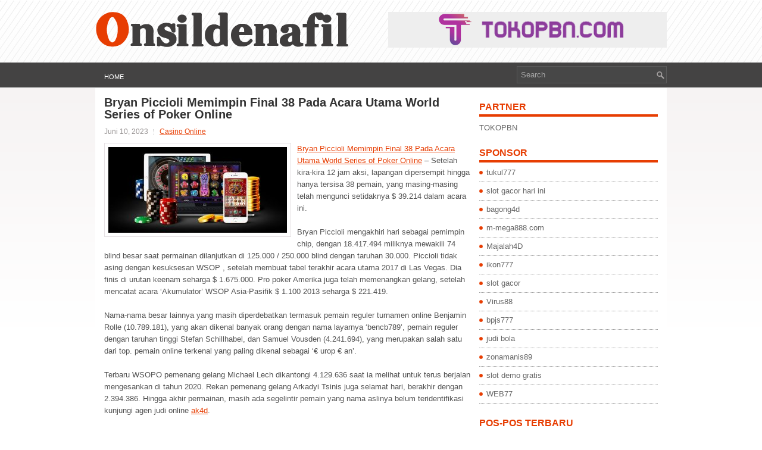

--- FILE ---
content_type: text/html; charset=UTF-8
request_url: https://onsildenafil.com/bryan-piccioli-memimpin-final-38-pada-acara-utama-world-series-of-poker-online/
body_size: 8132
content:
 <!DOCTYPE html><html xmlns="http://www.w3.org/1999/xhtml" lang="id">
<head profile="http://gmpg.org/xfn/11">
<meta http-equiv="Content-Type" content="text/html; charset=UTF-8" />

<meta name="viewport" content="width=device-width, initial-scale=1.0" />

<link rel="stylesheet" href="https://onsildenafil.com/wp-content/themes/Rino/lib/css/reset.css" type="text/css" media="screen, projection" />
<link rel="stylesheet" href="https://onsildenafil.com/wp-content/themes/Rino/lib/css/defaults.css" type="text/css" media="screen, projection" />
<!--[if lt IE 8]><link rel="stylesheet" href="https://onsildenafil.com/wp-content/themes/Rino/lib/css/ie.css" type="text/css" media="screen, projection" /><![endif]-->

<link rel="stylesheet" href="https://onsildenafil.com/wp-content/themes/Rino/style.css" type="text/css" media="screen, projection" />

<title>Bryan Piccioli Memimpin Final 38 Pada Acara Utama World Series of Poker Online &#8211; Onsildenafil</title>
<meta name='robots' content='max-image-preview:large' />
<link rel="alternate" type="application/rss+xml" title="Onsildenafil &raquo; Bryan Piccioli Memimpin Final 38 Pada Acara Utama World Series of Poker Online Umpan Komentar" href="https://onsildenafil.com/bryan-piccioli-memimpin-final-38-pada-acara-utama-world-series-of-poker-online/feed/" />
<script type="text/javascript">
window._wpemojiSettings = {"baseUrl":"https:\/\/s.w.org\/images\/core\/emoji\/14.0.0\/72x72\/","ext":".png","svgUrl":"https:\/\/s.w.org\/images\/core\/emoji\/14.0.0\/svg\/","svgExt":".svg","source":{"concatemoji":"https:\/\/onsildenafil.com\/wp-includes\/js\/wp-emoji-release.min.js?ver=6.2.2"}};
/*! This file is auto-generated */
!function(e,a,t){var n,r,o,i=a.createElement("canvas"),p=i.getContext&&i.getContext("2d");function s(e,t){p.clearRect(0,0,i.width,i.height),p.fillText(e,0,0);e=i.toDataURL();return p.clearRect(0,0,i.width,i.height),p.fillText(t,0,0),e===i.toDataURL()}function c(e){var t=a.createElement("script");t.src=e,t.defer=t.type="text/javascript",a.getElementsByTagName("head")[0].appendChild(t)}for(o=Array("flag","emoji"),t.supports={everything:!0,everythingExceptFlag:!0},r=0;r<o.length;r++)t.supports[o[r]]=function(e){if(p&&p.fillText)switch(p.textBaseline="top",p.font="600 32px Arial",e){case"flag":return s("\ud83c\udff3\ufe0f\u200d\u26a7\ufe0f","\ud83c\udff3\ufe0f\u200b\u26a7\ufe0f")?!1:!s("\ud83c\uddfa\ud83c\uddf3","\ud83c\uddfa\u200b\ud83c\uddf3")&&!s("\ud83c\udff4\udb40\udc67\udb40\udc62\udb40\udc65\udb40\udc6e\udb40\udc67\udb40\udc7f","\ud83c\udff4\u200b\udb40\udc67\u200b\udb40\udc62\u200b\udb40\udc65\u200b\udb40\udc6e\u200b\udb40\udc67\u200b\udb40\udc7f");case"emoji":return!s("\ud83e\udef1\ud83c\udffb\u200d\ud83e\udef2\ud83c\udfff","\ud83e\udef1\ud83c\udffb\u200b\ud83e\udef2\ud83c\udfff")}return!1}(o[r]),t.supports.everything=t.supports.everything&&t.supports[o[r]],"flag"!==o[r]&&(t.supports.everythingExceptFlag=t.supports.everythingExceptFlag&&t.supports[o[r]]);t.supports.everythingExceptFlag=t.supports.everythingExceptFlag&&!t.supports.flag,t.DOMReady=!1,t.readyCallback=function(){t.DOMReady=!0},t.supports.everything||(n=function(){t.readyCallback()},a.addEventListener?(a.addEventListener("DOMContentLoaded",n,!1),e.addEventListener("load",n,!1)):(e.attachEvent("onload",n),a.attachEvent("onreadystatechange",function(){"complete"===a.readyState&&t.readyCallback()})),(e=t.source||{}).concatemoji?c(e.concatemoji):e.wpemoji&&e.twemoji&&(c(e.twemoji),c(e.wpemoji)))}(window,document,window._wpemojiSettings);
</script>
<style type="text/css">
img.wp-smiley,
img.emoji {
	display: inline !important;
	border: none !important;
	box-shadow: none !important;
	height: 1em !important;
	width: 1em !important;
	margin: 0 0.07em !important;
	vertical-align: -0.1em !important;
	background: none !important;
	padding: 0 !important;
}
</style>
	<link rel='stylesheet' id='wp-block-library-css' href='https://onsildenafil.com/wp-includes/css/dist/block-library/style.min.css?ver=6.2.2' type='text/css' media='all' />
<link rel='stylesheet' id='classic-theme-styles-css' href='https://onsildenafil.com/wp-includes/css/classic-themes.min.css?ver=6.2.2' type='text/css' media='all' />
<style id='global-styles-inline-css' type='text/css'>
body{--wp--preset--color--black: #000000;--wp--preset--color--cyan-bluish-gray: #abb8c3;--wp--preset--color--white: #ffffff;--wp--preset--color--pale-pink: #f78da7;--wp--preset--color--vivid-red: #cf2e2e;--wp--preset--color--luminous-vivid-orange: #ff6900;--wp--preset--color--luminous-vivid-amber: #fcb900;--wp--preset--color--light-green-cyan: #7bdcb5;--wp--preset--color--vivid-green-cyan: #00d084;--wp--preset--color--pale-cyan-blue: #8ed1fc;--wp--preset--color--vivid-cyan-blue: #0693e3;--wp--preset--color--vivid-purple: #9b51e0;--wp--preset--gradient--vivid-cyan-blue-to-vivid-purple: linear-gradient(135deg,rgba(6,147,227,1) 0%,rgb(155,81,224) 100%);--wp--preset--gradient--light-green-cyan-to-vivid-green-cyan: linear-gradient(135deg,rgb(122,220,180) 0%,rgb(0,208,130) 100%);--wp--preset--gradient--luminous-vivid-amber-to-luminous-vivid-orange: linear-gradient(135deg,rgba(252,185,0,1) 0%,rgba(255,105,0,1) 100%);--wp--preset--gradient--luminous-vivid-orange-to-vivid-red: linear-gradient(135deg,rgba(255,105,0,1) 0%,rgb(207,46,46) 100%);--wp--preset--gradient--very-light-gray-to-cyan-bluish-gray: linear-gradient(135deg,rgb(238,238,238) 0%,rgb(169,184,195) 100%);--wp--preset--gradient--cool-to-warm-spectrum: linear-gradient(135deg,rgb(74,234,220) 0%,rgb(151,120,209) 20%,rgb(207,42,186) 40%,rgb(238,44,130) 60%,rgb(251,105,98) 80%,rgb(254,248,76) 100%);--wp--preset--gradient--blush-light-purple: linear-gradient(135deg,rgb(255,206,236) 0%,rgb(152,150,240) 100%);--wp--preset--gradient--blush-bordeaux: linear-gradient(135deg,rgb(254,205,165) 0%,rgb(254,45,45) 50%,rgb(107,0,62) 100%);--wp--preset--gradient--luminous-dusk: linear-gradient(135deg,rgb(255,203,112) 0%,rgb(199,81,192) 50%,rgb(65,88,208) 100%);--wp--preset--gradient--pale-ocean: linear-gradient(135deg,rgb(255,245,203) 0%,rgb(182,227,212) 50%,rgb(51,167,181) 100%);--wp--preset--gradient--electric-grass: linear-gradient(135deg,rgb(202,248,128) 0%,rgb(113,206,126) 100%);--wp--preset--gradient--midnight: linear-gradient(135deg,rgb(2,3,129) 0%,rgb(40,116,252) 100%);--wp--preset--duotone--dark-grayscale: url('#wp-duotone-dark-grayscale');--wp--preset--duotone--grayscale: url('#wp-duotone-grayscale');--wp--preset--duotone--purple-yellow: url('#wp-duotone-purple-yellow');--wp--preset--duotone--blue-red: url('#wp-duotone-blue-red');--wp--preset--duotone--midnight: url('#wp-duotone-midnight');--wp--preset--duotone--magenta-yellow: url('#wp-duotone-magenta-yellow');--wp--preset--duotone--purple-green: url('#wp-duotone-purple-green');--wp--preset--duotone--blue-orange: url('#wp-duotone-blue-orange');--wp--preset--font-size--small: 13px;--wp--preset--font-size--medium: 20px;--wp--preset--font-size--large: 36px;--wp--preset--font-size--x-large: 42px;--wp--preset--spacing--20: 0.44rem;--wp--preset--spacing--30: 0.67rem;--wp--preset--spacing--40: 1rem;--wp--preset--spacing--50: 1.5rem;--wp--preset--spacing--60: 2.25rem;--wp--preset--spacing--70: 3.38rem;--wp--preset--spacing--80: 5.06rem;--wp--preset--shadow--natural: 6px 6px 9px rgba(0, 0, 0, 0.2);--wp--preset--shadow--deep: 12px 12px 50px rgba(0, 0, 0, 0.4);--wp--preset--shadow--sharp: 6px 6px 0px rgba(0, 0, 0, 0.2);--wp--preset--shadow--outlined: 6px 6px 0px -3px rgba(255, 255, 255, 1), 6px 6px rgba(0, 0, 0, 1);--wp--preset--shadow--crisp: 6px 6px 0px rgba(0, 0, 0, 1);}:where(.is-layout-flex){gap: 0.5em;}body .is-layout-flow > .alignleft{float: left;margin-inline-start: 0;margin-inline-end: 2em;}body .is-layout-flow > .alignright{float: right;margin-inline-start: 2em;margin-inline-end: 0;}body .is-layout-flow > .aligncenter{margin-left: auto !important;margin-right: auto !important;}body .is-layout-constrained > .alignleft{float: left;margin-inline-start: 0;margin-inline-end: 2em;}body .is-layout-constrained > .alignright{float: right;margin-inline-start: 2em;margin-inline-end: 0;}body .is-layout-constrained > .aligncenter{margin-left: auto !important;margin-right: auto !important;}body .is-layout-constrained > :where(:not(.alignleft):not(.alignright):not(.alignfull)){max-width: var(--wp--style--global--content-size);margin-left: auto !important;margin-right: auto !important;}body .is-layout-constrained > .alignwide{max-width: var(--wp--style--global--wide-size);}body .is-layout-flex{display: flex;}body .is-layout-flex{flex-wrap: wrap;align-items: center;}body .is-layout-flex > *{margin: 0;}:where(.wp-block-columns.is-layout-flex){gap: 2em;}.has-black-color{color: var(--wp--preset--color--black) !important;}.has-cyan-bluish-gray-color{color: var(--wp--preset--color--cyan-bluish-gray) !important;}.has-white-color{color: var(--wp--preset--color--white) !important;}.has-pale-pink-color{color: var(--wp--preset--color--pale-pink) !important;}.has-vivid-red-color{color: var(--wp--preset--color--vivid-red) !important;}.has-luminous-vivid-orange-color{color: var(--wp--preset--color--luminous-vivid-orange) !important;}.has-luminous-vivid-amber-color{color: var(--wp--preset--color--luminous-vivid-amber) !important;}.has-light-green-cyan-color{color: var(--wp--preset--color--light-green-cyan) !important;}.has-vivid-green-cyan-color{color: var(--wp--preset--color--vivid-green-cyan) !important;}.has-pale-cyan-blue-color{color: var(--wp--preset--color--pale-cyan-blue) !important;}.has-vivid-cyan-blue-color{color: var(--wp--preset--color--vivid-cyan-blue) !important;}.has-vivid-purple-color{color: var(--wp--preset--color--vivid-purple) !important;}.has-black-background-color{background-color: var(--wp--preset--color--black) !important;}.has-cyan-bluish-gray-background-color{background-color: var(--wp--preset--color--cyan-bluish-gray) !important;}.has-white-background-color{background-color: var(--wp--preset--color--white) !important;}.has-pale-pink-background-color{background-color: var(--wp--preset--color--pale-pink) !important;}.has-vivid-red-background-color{background-color: var(--wp--preset--color--vivid-red) !important;}.has-luminous-vivid-orange-background-color{background-color: var(--wp--preset--color--luminous-vivid-orange) !important;}.has-luminous-vivid-amber-background-color{background-color: var(--wp--preset--color--luminous-vivid-amber) !important;}.has-light-green-cyan-background-color{background-color: var(--wp--preset--color--light-green-cyan) !important;}.has-vivid-green-cyan-background-color{background-color: var(--wp--preset--color--vivid-green-cyan) !important;}.has-pale-cyan-blue-background-color{background-color: var(--wp--preset--color--pale-cyan-blue) !important;}.has-vivid-cyan-blue-background-color{background-color: var(--wp--preset--color--vivid-cyan-blue) !important;}.has-vivid-purple-background-color{background-color: var(--wp--preset--color--vivid-purple) !important;}.has-black-border-color{border-color: var(--wp--preset--color--black) !important;}.has-cyan-bluish-gray-border-color{border-color: var(--wp--preset--color--cyan-bluish-gray) !important;}.has-white-border-color{border-color: var(--wp--preset--color--white) !important;}.has-pale-pink-border-color{border-color: var(--wp--preset--color--pale-pink) !important;}.has-vivid-red-border-color{border-color: var(--wp--preset--color--vivid-red) !important;}.has-luminous-vivid-orange-border-color{border-color: var(--wp--preset--color--luminous-vivid-orange) !important;}.has-luminous-vivid-amber-border-color{border-color: var(--wp--preset--color--luminous-vivid-amber) !important;}.has-light-green-cyan-border-color{border-color: var(--wp--preset--color--light-green-cyan) !important;}.has-vivid-green-cyan-border-color{border-color: var(--wp--preset--color--vivid-green-cyan) !important;}.has-pale-cyan-blue-border-color{border-color: var(--wp--preset--color--pale-cyan-blue) !important;}.has-vivid-cyan-blue-border-color{border-color: var(--wp--preset--color--vivid-cyan-blue) !important;}.has-vivid-purple-border-color{border-color: var(--wp--preset--color--vivid-purple) !important;}.has-vivid-cyan-blue-to-vivid-purple-gradient-background{background: var(--wp--preset--gradient--vivid-cyan-blue-to-vivid-purple) !important;}.has-light-green-cyan-to-vivid-green-cyan-gradient-background{background: var(--wp--preset--gradient--light-green-cyan-to-vivid-green-cyan) !important;}.has-luminous-vivid-amber-to-luminous-vivid-orange-gradient-background{background: var(--wp--preset--gradient--luminous-vivid-amber-to-luminous-vivid-orange) !important;}.has-luminous-vivid-orange-to-vivid-red-gradient-background{background: var(--wp--preset--gradient--luminous-vivid-orange-to-vivid-red) !important;}.has-very-light-gray-to-cyan-bluish-gray-gradient-background{background: var(--wp--preset--gradient--very-light-gray-to-cyan-bluish-gray) !important;}.has-cool-to-warm-spectrum-gradient-background{background: var(--wp--preset--gradient--cool-to-warm-spectrum) !important;}.has-blush-light-purple-gradient-background{background: var(--wp--preset--gradient--blush-light-purple) !important;}.has-blush-bordeaux-gradient-background{background: var(--wp--preset--gradient--blush-bordeaux) !important;}.has-luminous-dusk-gradient-background{background: var(--wp--preset--gradient--luminous-dusk) !important;}.has-pale-ocean-gradient-background{background: var(--wp--preset--gradient--pale-ocean) !important;}.has-electric-grass-gradient-background{background: var(--wp--preset--gradient--electric-grass) !important;}.has-midnight-gradient-background{background: var(--wp--preset--gradient--midnight) !important;}.has-small-font-size{font-size: var(--wp--preset--font-size--small) !important;}.has-medium-font-size{font-size: var(--wp--preset--font-size--medium) !important;}.has-large-font-size{font-size: var(--wp--preset--font-size--large) !important;}.has-x-large-font-size{font-size: var(--wp--preset--font-size--x-large) !important;}
.wp-block-navigation a:where(:not(.wp-element-button)){color: inherit;}
:where(.wp-block-columns.is-layout-flex){gap: 2em;}
.wp-block-pullquote{font-size: 1.5em;line-height: 1.6;}
</style>
<script type='text/javascript' src='https://onsildenafil.com/wp-includes/js/jquery/jquery.min.js?ver=3.6.4' id='jquery-core-js'></script>
<script type='text/javascript' src='https://onsildenafil.com/wp-includes/js/jquery/jquery-migrate.min.js?ver=3.4.0' id='jquery-migrate-js'></script>
<script type='text/javascript' src='https://onsildenafil.com/wp-content/themes/Rino/lib/js/superfish.js?ver=6.2.2' id='superfish-js'></script>
<script type='text/javascript' src='https://onsildenafil.com/wp-content/themes/Rino/lib/js/jquery.mobilemenu.js?ver=6.2.2' id='mobilemenu-js'></script>
<link rel="https://api.w.org/" href="https://onsildenafil.com/wp-json/" /><link rel="alternate" type="application/json" href="https://onsildenafil.com/wp-json/wp/v2/posts/394" /><link rel="EditURI" type="application/rsd+xml" title="RSD" href="https://onsildenafil.com/xmlrpc.php?rsd" />
<link rel="wlwmanifest" type="application/wlwmanifest+xml" href="https://onsildenafil.com/wp-includes/wlwmanifest.xml" />

<link rel="canonical" href="https://onsildenafil.com/bryan-piccioli-memimpin-final-38-pada-acara-utama-world-series-of-poker-online/" />
<link rel='shortlink' href='https://onsildenafil.com/?p=394' />
<link rel="alternate" type="application/json+oembed" href="https://onsildenafil.com/wp-json/oembed/1.0/embed?url=https%3A%2F%2Fonsildenafil.com%2Fbryan-piccioli-memimpin-final-38-pada-acara-utama-world-series-of-poker-online%2F" />
<link rel="alternate" type="text/xml+oembed" href="https://onsildenafil.com/wp-json/oembed/1.0/embed?url=https%3A%2F%2Fonsildenafil.com%2Fbryan-piccioli-memimpin-final-38-pada-acara-utama-world-series-of-poker-online%2F&#038;format=xml" />
<link rel="shortcut icon" href="https://onsildenafil.com/wp-content/themes/Rino/images/favicon.png" type="image/x-icon" />
<link rel="alternate" type="application/rss+xml" title="Onsildenafil RSS Feed" href="https://onsildenafil.com/feed/" />
<link rel="pingback" href="https://onsildenafil.com/xmlrpc.php" />

</head>

<body class="post-template-default single single-post postid-394 single-format-standard">

<div id="container">

    <div id="header">
    
        <div class="logo">
         
            <a href="https://onsildenafil.com"><img src="https://onsildenafil.com/wp-content/themes/Rino/images/logo.png" alt="Onsildenafil" title="Onsildenafil" /></a>
         
        </div><!-- .logo -->

        <div class="header-right">
            <a href="https://tokopbn.com" target="_blank"><img src="https://www.tokopbn.com/banner-toko-pbn.png" alt="jasa backlink"></a> 
        </div><!-- .header-right -->
        
    </div><!-- #header -->
    
    <div class="clearfix">
        			        <div class="menu-primary-container">
			<ul class="menus menu-primary">
                <li ><a href="https://onsildenafil.com">Home</a></li>
							</ul>
		</div>
                      <!--.primary menu--> 	
                
        <div id="topsearch">
             
<div id="search" title="Type and hit enter">
    <form method="get" id="searchform" action="https://onsildenafil.com/"> 
        <input type="text" value="Search" 
            name="s" id="s"  onblur="if (this.value == '')  {this.value = 'Search';}"  
            onfocus="if (this.value == 'Search') {this.value = '';}" 
        />
    </form>
</div><!-- #search -->        </div>
    </div>
    
    
    <div id="main">
    
            
        <div id="content">
            
                    
            
    <div class="post post-single clearfix post-394 type-post status-publish format-standard has-post-thumbnail hentry category-casino-online tag-casino tag-judi tag-poker tag-slot tag-togel" id="post-394">
    
        <h2 class="title">Bryan Piccioli Memimpin Final 38 Pada Acara Utama World Series of Poker Online</h2>
        
        <div class="postmeta-primary">
    
            <span class="meta_date">Juni 10, 2023</span>
           &nbsp; <span class="meta_categories"><a href="https://onsildenafil.com/category/casino-online/" rel="category tag">Casino Online</a></span>
    
                 
        </div>
        
        <div class="entry clearfix">
            
            <img width="300" height="144" src="https://onsildenafil.com/wp-content/uploads/2023/03/A02.jpg" class="alignleft featured_image wp-post-image" alt="" decoding="async" srcset="https://onsildenafil.com/wp-content/uploads/2023/03/A02.jpg 747w, https://onsildenafil.com/wp-content/uploads/2023/03/A02-300x144.jpg 300w" sizes="(max-width: 300px) 100vw, 300px" />            
            <p><a href="https://onsildenafil.com/bryan-piccioli-memimpin-final-38-pada-acara-utama-world-series-of-poker-online/">Bryan Piccioli Memimpin Final 38 Pada Acara Utama World Series of Poker Online</a> &#8211; Setelah kira-kira 12 jam aksi, lapangan dipersempit hingga hanya tersisa 38 pemain, yang masing-masing telah mengunci setidaknya $ 39.214 dalam acara ini.</p>
<p>Bryan Piccioli mengakhiri hari sebagai pemimpin chip, dengan 18.417.494 miliknya mewakili 74 blind besar saat permainan dilanjutkan di 125.000 / 250.000 blind dengan taruhan 30.000. Piccioli tidak asing dengan kesuksesan WSOP , setelah membuat tabel terakhir acara utama 2017 di Las Vegas. Dia finis di urutan keenam seharga $ 1.675.000. Pro poker Amerika juga telah memenangkan gelang, setelah mencatat acara &#8216;Akumulator&#8217; WSOP Asia-Pasifik $ 1.100 2013 seharga $ 221.419.</p>
<p>Nama-nama besar lainnya yang masih diperdebatkan termasuk pemain reguler turnamen online Benjamin Rolle (10.789.181), yang akan dikenal banyak orang dengan nama layarnya &#8216;bencb789&#8217;, pemain reguler dengan taruhan tinggi Stefan Schillhabel, dan Samuel Vousden (4.241.694), yang merupakan salah satu dari top. pemain online terkenal yang paling dikenal sebagai &#8216;€ urop € an&#8217;.</p>
<p>Terbaru WSOPO pemenang gelang Michael Lech dikantongi 4.129.636 saat ia melihat untuk terus berjalan mengesankan di tahun 2020. Rekan pemenang gelang Arkadyi Tsinis juga selamat hari, berakhir dengan 2.394.386. Hingga akhir permainan, masih ada segelintir pemain yang nama aslinya belum teridentifikasi kunjungi agen judi online <a href="https://ak4dslot.com/">ak4d</a>.</p>
<p>Pemain nomor 38 terakhir akan memiliki hampir satu minggu istirahat sebelum kembali pada hari Sabtu, 5 September pukul 18:30 UTC (11:30 PT) untuk bermain melawan juara. Berikut adalah jumlah chip untuk pemain yang tersisa.</p>
    
        </div>
        
        <div class="postmeta-secondary"><span class="meta_tags"><a href="https://onsildenafil.com/tag/casino/" rel="tag">Casino</a>, <a href="https://onsildenafil.com/tag/judi/" rel="tag">Judi</a>, <a href="https://onsildenafil.com/tag/poker/" rel="tag">Poker</a>, <a href="https://onsildenafil.com/tag/slot/" rel="tag">Slot</a>, <a href="https://onsildenafil.com/tag/togel/" rel="tag">Togel</a></span></div> 
        
    
    </div><!-- Post ID 394 -->
    
                
                    
        </div><!-- #content -->
    
        
<div id="sidebar-primary">

		<ul class="widget_text widget-container">
			<li id="custom_html-6" class="widget_text widget widget_custom_html">
				<h3 class="widgettitle">PARTNER</h3>
				<div class="textwidget custom-html-widget"><a href="https://www.tokopbn.com/">TOKOPBN</a></div>
			</li>
		</ul>
    	
		<ul class="widget-container">
			<li id="sponsor" class="widget widget_meta">
				<h3 class="widgettitle">Sponsor</h3>			
				<ul>
					<li><a href="https://50tukul777.com">tukul777</a></li>
                            <li><a href="https://www.asianwindky.com/menu">slot gacor hari ini</a></li>
                            <li><a href="https://www.freelanceaffiliateguide.com/product/">bagong4d</a></li>
                            <li><a href="https://m-mega888.com">m-mega888.com</a></li>
                            <li><a href="https://majalah4dlink.com/">Majalah4D</a></li>
                            <li><a href="https://www.mavrixonline.com/terms/">ikon777</a></li>
                            <li><a href="https://www.ninzasushibar.com/gallery.html">slot gacor</a></li>
                            <li><a href="https://riseforclimate.org/">Virus88</a></li>
                            <li><a href="https://www.freelance-academy.org/">bpjs777</a></li>
                            <li><a href="https://eaglesmerecottages.com/">judi bola</a></li>
                            <li><a href="https://zonamanis89.id/">zonamanis89</a></li>
                            <li><a href="https://aliceripoll.com/">slot demo gratis</a></li>
                            <li><a href="https://miserysignalsmusic.com/home">WEB77</a></li>
                            				</ul>
			</li>
		</ul>

    <ul class="widget-container"><li id="block-2" class="widget widget_block"><!-- 3836a4b36b96fdf956ccb5ae0f401585 --></li></ul>
		<ul class="widget-container"><li id="recent-posts-4" class="widget widget_recent_entries">
		<h3 class="widgettitle">Pos-pos Terbaru</h3>
		<ul>
											<li>
					<a href="https://onsildenafil.com/bukti-mengapa-toto-2026-jadi-betul-betul-terkenal/">Bukti Mengapa Toto 2026 Jadi Betul-betul Terkenal</a>
											<span class="post-date">Januari 23, 2026</span>
									</li>
											<li>
					<a href="https://onsildenafil.com/jangan-meletakkan-uang-pada-taruhan-poker-2026-tidak-bisa-anda-menangkan/">Jangan meletakkan uang pada taruhan Poker 2026 tidak bisa Anda menangkan</a>
											<span class="post-date">Januari 22, 2026</span>
									</li>
											<li>
					<a href="https://onsildenafil.com/ketetapan-dasar-dan-trik-pas-menang-judi-toto-2026-online/">Ketetapan Dasar Dan Trik Pas Menang Judi Toto 2026 Online</a>
											<span class="post-date">Januari 22, 2026</span>
									</li>
											<li>
					<a href="https://onsildenafil.com/cara-anda-dapat-melihat-kegagalan-togel-2026-sebagai-hadiah/">Cara Anda dapat melihat kegagalan Togel 2026 sebagai hadiah</a>
											<span class="post-date">Januari 21, 2026</span>
									</li>
											<li>
					<a href="https://onsildenafil.com/panduan-penting-dalam-judi-slot-qq-2026-online-untuk-naikkan-prosentase-win/">Panduan Penting Dalam Judi Slot QQ 2026 Online Untuk Naikkan Prosentase Win</a>
											<span class="post-date">Januari 20, 2026</span>
									</li>
					</ul>

		</li></ul><ul class="widget-container"><li id="meta-4" class="widget widget_meta"><h3 class="widgettitle">Meta</h3>
		<ul>
						<li><a href="https://onsildenafil.com/wp-login.php">Masuk</a></li>
			<li><a href="https://onsildenafil.com/feed/">Feed entri</a></li>
			<li><a href="https://onsildenafil.com/comments/feed/">Feed komentar</a></li>

			<li><a href="https://wordpress.org/">WordPress.org</a></li>
		</ul>

		</li></ul><ul class="widget-container"><li id="categories-2" class="widget widget_categories"><h3 class="widgettitle">Kategori</h3>
			<ul>
					<li class="cat-item cat-item-150"><a href="https://onsildenafil.com/category/casino-online/">Casino Online</a> (467)
</li>
	<li class="cat-item cat-item-149"><a href="https://onsildenafil.com/category/judi-online/">Judi Online</a> (175)
</li>
	<li class="cat-item cat-item-151"><a href="https://onsildenafil.com/category/poker-online/">Poker Online</a> (176)
</li>
	<li class="cat-item cat-item-152"><a href="https://onsildenafil.com/category/slot-online/">Slot Online</a> (127)
</li>
	<li class="cat-item cat-item-153"><a href="https://onsildenafil.com/category/togel-online/">Togel Online</a> (111)
</li>
			</ul>

			</li></ul><ul class="widget-container"><li id="archives-4" class="widget widget_archive"><h3 class="widgettitle">Arsip</h3>
			<ul>
					<li><a href='https://onsildenafil.com/2026/01/'>Januari 2026</a>&nbsp;(21)</li>
	<li><a href='https://onsildenafil.com/2025/12/'>Desember 2025</a>&nbsp;(32)</li>
	<li><a href='https://onsildenafil.com/2025/11/'>November 2025</a>&nbsp;(32)</li>
	<li><a href='https://onsildenafil.com/2025/10/'>Oktober 2025</a>&nbsp;(27)</li>
	<li><a href='https://onsildenafil.com/2025/09/'>September 2025</a>&nbsp;(27)</li>
	<li><a href='https://onsildenafil.com/2025/08/'>Agustus 2025</a>&nbsp;(25)</li>
	<li><a href='https://onsildenafil.com/2025/07/'>Juli 2025</a>&nbsp;(20)</li>
	<li><a href='https://onsildenafil.com/2025/06/'>Juni 2025</a>&nbsp;(23)</li>
	<li><a href='https://onsildenafil.com/2025/05/'>Mei 2025</a>&nbsp;(20)</li>
	<li><a href='https://onsildenafil.com/2025/04/'>April 2025</a>&nbsp;(20)</li>
	<li><a href='https://onsildenafil.com/2025/03/'>Maret 2025</a>&nbsp;(40)</li>
	<li><a href='https://onsildenafil.com/2025/02/'>Februari 2025</a>&nbsp;(31)</li>
	<li><a href='https://onsildenafil.com/2025/01/'>Januari 2025</a>&nbsp;(28)</li>
	<li><a href='https://onsildenafil.com/2024/12/'>Desember 2024</a>&nbsp;(32)</li>
	<li><a href='https://onsildenafil.com/2024/11/'>November 2024</a>&nbsp;(34)</li>
	<li><a href='https://onsildenafil.com/2024/10/'>Oktober 2024</a>&nbsp;(38)</li>
	<li><a href='https://onsildenafil.com/2024/09/'>September 2024</a>&nbsp;(30)</li>
	<li><a href='https://onsildenafil.com/2024/08/'>Agustus 2024</a>&nbsp;(38)</li>
	<li><a href='https://onsildenafil.com/2024/07/'>Juli 2024</a>&nbsp;(42)</li>
	<li><a href='https://onsildenafil.com/2024/06/'>Juni 2024</a>&nbsp;(45)</li>
	<li><a href='https://onsildenafil.com/2024/05/'>Mei 2024</a>&nbsp;(33)</li>
	<li><a href='https://onsildenafil.com/2024/04/'>April 2024</a>&nbsp;(36)</li>
	<li><a href='https://onsildenafil.com/2024/03/'>Maret 2024</a>&nbsp;(48)</li>
	<li><a href='https://onsildenafil.com/2024/02/'>Februari 2024</a>&nbsp;(31)</li>
	<li><a href='https://onsildenafil.com/2024/01/'>Januari 2024</a>&nbsp;(28)</li>
	<li><a href='https://onsildenafil.com/2023/12/'>Desember 2023</a>&nbsp;(30)</li>
	<li><a href='https://onsildenafil.com/2023/11/'>November 2023</a>&nbsp;(20)</li>
	<li><a href='https://onsildenafil.com/2023/10/'>Oktober 2023</a>&nbsp;(39)</li>
	<li><a href='https://onsildenafil.com/2023/09/'>September 2023</a>&nbsp;(20)</li>
	<li><a href='https://onsildenafil.com/2023/08/'>Agustus 2023</a>&nbsp;(36)</li>
	<li><a href='https://onsildenafil.com/2023/07/'>Juli 2023</a>&nbsp;(35)</li>
	<li><a href='https://onsildenafil.com/2023/06/'>Juni 2023</a>&nbsp;(34)</li>
	<li><a href='https://onsildenafil.com/2023/05/'>Mei 2023</a>&nbsp;(41)</li>
	<li><a href='https://onsildenafil.com/2023/04/'>April 2023</a>&nbsp;(19)</li>
	<li><a href='https://onsildenafil.com/2023/03/'>Maret 2023</a>&nbsp;(1)</li>
			</ul>

			</li></ul><ul class="widget-container"><li id="tag_cloud-2" class="widget widget_tag_cloud"><h3 class="widgettitle">Tag</h3><div class="tagcloud"><a href="https://onsildenafil.com/tag/casino/" class="tag-cloud-link tag-link-155 tag-link-position-1" style="font-size: 22pt;" aria-label="Casino (1,055 item)">Casino</a>
<a href="https://onsildenafil.com/tag/holdem-tanpa-batas-8-jam-dan-up-time-bounty-di-casino-slot-gacor-tertentu/" class="tag-cloud-link tag-link-159 tag-link-position-2" style="font-size: 8pt;" aria-label="Hold&#039;em Tanpa Batas 8 Jam dan Up Time Bounty Di Casino Slot Gacor Tertentu (1 item)">Hold&#039;em Tanpa Batas 8 Jam dan Up Time Bounty Di Casino Slot Gacor Tertentu</a>
<a href="https://onsildenafil.com/tag/judi/" class="tag-cloud-link tag-link-154 tag-link-position-3" style="font-size: 22pt;" aria-label="Judi (1,055 item)">Judi</a>
<a href="https://onsildenafil.com/tag/poker/" class="tag-cloud-link tag-link-156 tag-link-position-4" style="font-size: 22pt;" aria-label="Poker (1,055 item)">Poker</a>
<a href="https://onsildenafil.com/tag/slot/" class="tag-cloud-link tag-link-157 tag-link-position-5" style="font-size: 22pt;" aria-label="Slot (1,055 item)">Slot</a>
<a href="https://onsildenafil.com/tag/togel/" class="tag-cloud-link tag-link-158 tag-link-position-6" style="font-size: 22pt;" aria-label="Togel (1,055 item)">Togel</a></div>
</li></ul><ul class="widget-container"><li id="search-4" class="widget widget_search"> 
<div id="search" title="Type and hit enter">
    <form method="get" id="searchform" action="https://onsildenafil.com/"> 
        <input type="text" value="Search" 
            name="s" id="s"  onblur="if (this.value == '')  {this.value = 'Search';}"  
            onfocus="if (this.value == 'Search') {this.value = '';}" 
        />
    </form>
</div><!-- #search --></li></ul><ul class="widget-container"><li id="block-3" class="widget widget_block"></li></ul>    
</div><!-- #sidebar-primary -->        
                
    </div><!-- #main -->
    
    
    <div id="footer-widgets" class="clearfix">
                <div class="footer-widget-box">
                    </div>
        
        <div class="footer-widget-box">
                    </div>
        
        <div class="footer-widget-box footer-widget-box-last">
                    </div>
        
    </div>

    <div id="footer">
    
        <div id="copyrights">
             &copy; 2026  <a href="https://onsildenafil.com/">Onsildenafil</a> 
        </div>
        
                
        <div id="credits" style="overflow-y: hidden;overflow-x: visible;width: 400px;margin: auto;">
				<div style="width: 10000px;text-align: left;">
					Powered by <a href="http://wordpress.org/"><strong>WordPress</strong></a> | Theme Designed by:  <a href="https://www.bca.co.id/" rel="follow">Bank bca</a> <a href="https://www.bni.co.id/" rel="follow">Bank bni</a> <a href="https://bri.co.id/" rel="follow">Bank bri</a> <a href="https://www.btn.co.id/" rel="follow">Bank btn</a> <a href="https://www.cimbniaga.co.id" rel="follow">Bank cimbniaga</a> <a href="https://www.citibank.co.id/" rel="follow">Bank citibank</a> <a href="https://www.danamon.co.id" rel="follow">Bank danamon</a> <a href="https://www.bi.go.id/" rel="follow">Bank Indonesia</a> <a href="https://www.klikmbc.co.id/" rel="follow">Bank klikmbc</a> <a href="https://www.bankmandiri.co.id/" rel="follow">Bank mandiri</a> <a href="https://www.ocbc.com/" rel="follow">Bank ocbc</a> <a href="https://www.panin.co.id/" rel="follow">bank Panin</a> <a href="https://facebook.com/" rel="follow">facebook</a> <a href="https://google.co.id/" rel="follow">google</a> <a href="https://www.instagram.com/" rel="follow">instagram</a> <a href="https://www.maybank.co.id/" rel="follow">maybank</a> <a href="https://paypal.com/" rel="follow">paypall</a> <a href="https://www.telkom.co.id/" rel="follow">telkom</a> <a href="https://www.telkomsel.com/" rel="follow">telkomsel</a> <a href="https://www.tiktok.com/" rel="follow">tiktok</a> <a href="https://twitter.com/" rel="follow">twitter</a> <a href="https://web.whatsapp.com/" rel="follow">WA</a> <a href="https://youtube.com/" rel="follow">youtube</a>						
				</div>
			</div><!-- #credits -->
			
    </div><!-- #footer -->
    
</div><!-- #container -->

<script type='text/javascript' src='https://onsildenafil.com/wp-includes/js/comment-reply.min.js?ver=6.2.2' id='comment-reply-js'></script>
<script type='text/javascript' src='https://onsildenafil.com/wp-includes/js/hoverIntent.min.js?ver=1.10.2' id='hoverIntent-js'></script>

<script type='text/javascript'>
/* <![CDATA[ */
jQuery.noConflict();
jQuery(function(){ 
	jQuery('ul.menu-primary').superfish({ 
	animation: {opacity:'show'},
autoArrows:  true,
                dropShadows: false, 
                speed: 200,
                delay: 800
                });
            });
jQuery('.menu-primary-container').mobileMenu({
                defaultText: 'Menu',
                className: 'menu-primary-responsive',
                containerClass: 'menu-primary-responsive-container',
                subMenuDash: '&ndash;'
            });

/* ]]> */
</script>
<script defer src="https://static.cloudflareinsights.com/beacon.min.js/vcd15cbe7772f49c399c6a5babf22c1241717689176015" integrity="sha512-ZpsOmlRQV6y907TI0dKBHq9Md29nnaEIPlkf84rnaERnq6zvWvPUqr2ft8M1aS28oN72PdrCzSjY4U6VaAw1EQ==" data-cf-beacon='{"version":"2024.11.0","token":"7973a58e57484e649ef98915f09a584e","r":1,"server_timing":{"name":{"cfCacheStatus":true,"cfEdge":true,"cfExtPri":true,"cfL4":true,"cfOrigin":true,"cfSpeedBrain":true},"location_startswith":null}}' crossorigin="anonymous"></script>
</body>
</html>